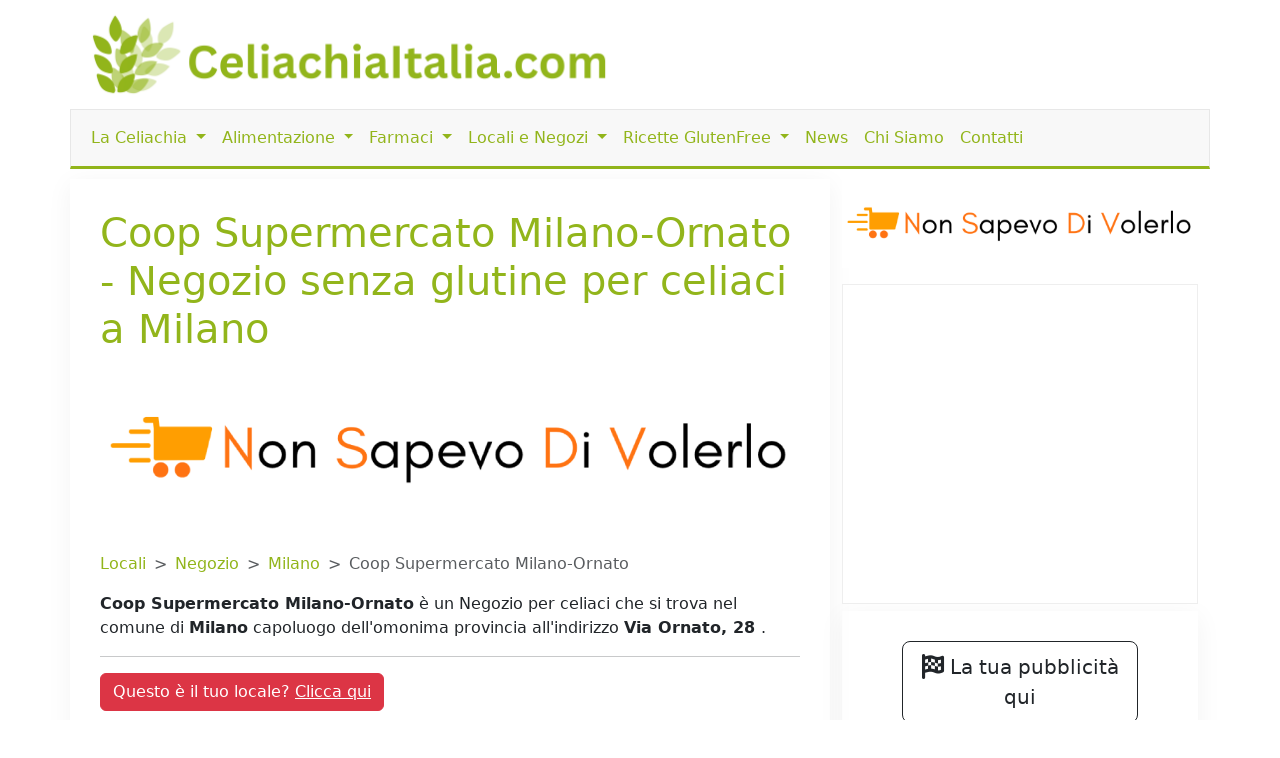

--- FILE ---
content_type: text/html; charset=utf-8
request_url: https://www.google.com/recaptcha/api2/aframe
body_size: 267
content:
<!DOCTYPE HTML><html><head><meta http-equiv="content-type" content="text/html; charset=UTF-8"></head><body><script nonce="S4dG3CnjFWgsdb8BLXe4vg">/** Anti-fraud and anti-abuse applications only. See google.com/recaptcha */ try{var clients={'sodar':'https://pagead2.googlesyndication.com/pagead/sodar?'};window.addEventListener("message",function(a){try{if(a.source===window.parent){var b=JSON.parse(a.data);var c=clients[b['id']];if(c){var d=document.createElement('img');d.src=c+b['params']+'&rc='+(localStorage.getItem("rc::a")?sessionStorage.getItem("rc::b"):"");window.document.body.appendChild(d);sessionStorage.setItem("rc::e",parseInt(sessionStorage.getItem("rc::e")||0)+1);localStorage.setItem("rc::h",'1769637985694');}}}catch(b){}});window.parent.postMessage("_grecaptcha_ready", "*");}catch(b){}</script></body></html>